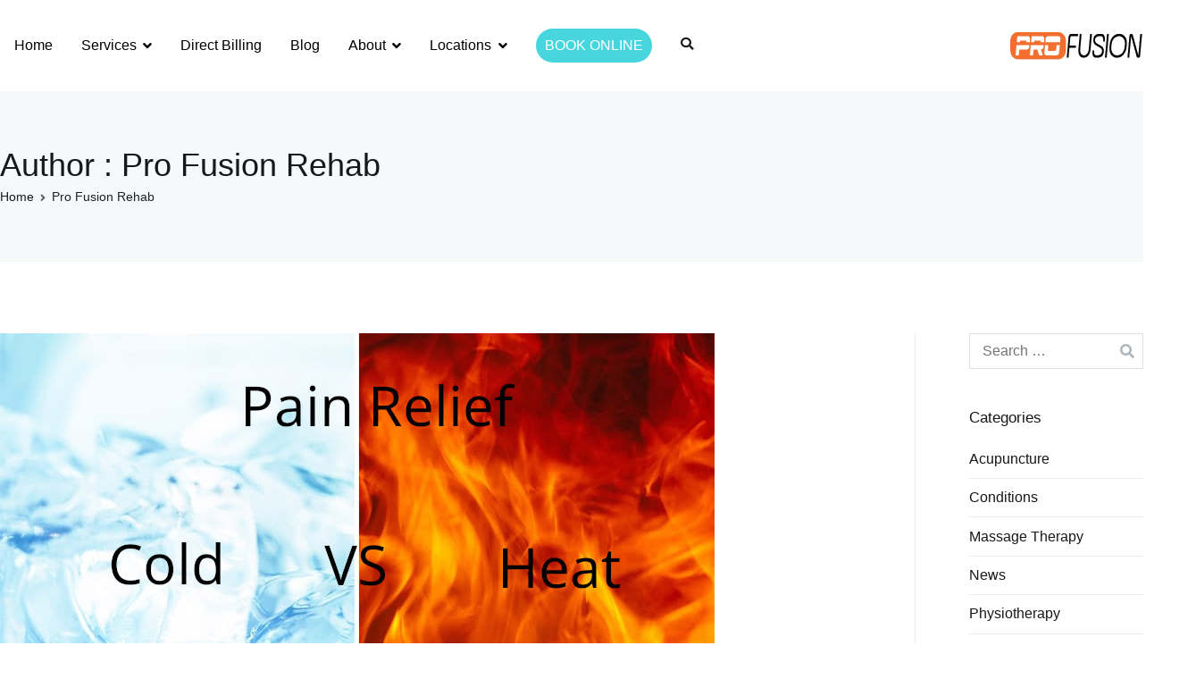

--- FILE ---
content_type: text/html; charset=UTF-8
request_url: https://profusionrehab.com/author/fullcontrol/
body_size: 13410
content:
<!doctype html><html lang="en-US"><head><meta charset="UTF-8"><link rel="preconnect" href="https://fonts.gstatic.com/" crossorigin /><meta name="viewport" content="width=device-width, initial-scale=1"><link rel="profile" href="https://gmpg.org/xfn/11"><meta name='robots' content='noindex, follow' /><link rel='preload' as='style' href='https://profusionrehab.com/wp-content/plugins/elementor/assets/lib/font-awesome/css/font-awesome.min.css' data-wpacu-preload-css-basic='1' /><link rel="preload" as="font" href="/wp-content/themes/zakra/assets/fonts/themegrill-icons.woff2?5d42b271f668d2d6461ba91fc5a5a839" data-wpacu-preload-font="1" crossorigin><link rel="preload" as="font" href="/wp-content/plugins/elementor/assets/lib/font-awesome/fonts/fontawesome-webfont.woff2?v=4.7.0" data-wpacu-preload-font="1" crossorigin><link rel="preload" as="font" href="https://fonts.gstatic.com/s/opensans/v27/memvYaGs126MiZpBA-UvWbX2vVnXBbObj2OVTS-muw.woff2" data-wpacu-preload-font="1" crossorigin><title>Pro Fusion Rehab, Author at Pro Fusion Rehab</title><meta property="og:locale" content="en_US" /><meta property="og:type" content="profile" /><meta property="og:title" content="Pro Fusion Rehab, Author at Pro Fusion Rehab" /><meta property="og:url" content="https://profusionrehab.com/author/fullcontrol/" /><meta property="og:site_name" content="Pro Fusion Rehab" /><meta property="og:image" content="https://profusionrehab.com/wp-content/litespeed/avatar/c263fcbc54d8728fa561e2bc11441c53.jpg?ver=1714814796" /><meta name="twitter:card" content="summary_large_image" /><meta name="twitter:site" content="@profusionrehab" /> <script type="application/ld+json" class="yoast-schema-graph">{"@context":"https://schema.org","@graph":[{"@type":"ProfilePage","@id":"https://profusionrehab.com/author/fullcontrol/","url":"https://profusionrehab.com/author/fullcontrol/","name":"Pro Fusion Rehab, Author at Pro Fusion Rehab","isPartOf":{"@id":"https://profusionrehab.com/#website"},"primaryImageOfPage":{"@id":"https://profusionrehab.com/author/fullcontrol/#primaryimage"},"image":{"@id":"https://profusionrehab.com/author/fullcontrol/#primaryimage"},"thumbnailUrl":"https://profusionrehab.com/wp-content/uploads/2024/07/heat-cold-therapy-how-to-choose.jpg","breadcrumb":{"@id":"https://profusionrehab.com/author/fullcontrol/#breadcrumb"},"inLanguage":"en-US","potentialAction":[{"@type":"ReadAction","target":["https://profusionrehab.com/author/fullcontrol/"]}]},{"@type":"ImageObject","inLanguage":"en-US","@id":"https://profusionrehab.com/author/fullcontrol/#primaryimage","url":"https://profusionrehab.com/wp-content/uploads/2024/07/heat-cold-therapy-how-to-choose.jpg","contentUrl":"https://profusionrehab.com/wp-content/uploads/2024/07/heat-cold-therapy-how-to-choose.jpg","width":800,"height":485,"caption":"heat or cold therapy"},{"@type":"BreadcrumbList","@id":"https://profusionrehab.com/author/fullcontrol/#breadcrumb","itemListElement":[{"@type":"ListItem","position":1,"name":"Home","item":"https://profusionrehab.com/"},{"@type":"ListItem","position":2,"name":"Archives for Pro Fusion Rehab"}]},{"@type":"WebSite","@id":"https://profusionrehab.com/#website","url":"https://profusionrehab.com/","name":"Pro Fusion Rehab","description":"","publisher":{"@id":"https://profusionrehab.com/#organization"},"potentialAction":[{"@type":"SearchAction","target":{"@type":"EntryPoint","urlTemplate":"https://profusionrehab.com/?s={search_term_string}"},"query-input":{"@type":"PropertyValueSpecification","valueRequired":true,"valueName":"search_term_string"}}],"inLanguage":"en-US"},{"@type":"Organization","@id":"https://profusionrehab.com/#organization","name":"Pro Fusion Rehab","url":"https://profusionrehab.com/","logo":{"@type":"ImageObject","inLanguage":"en-US","@id":"https://profusionrehab.com/#/schema/logo/image/","url":"https://profusionrehab.com/wp-content/uploads/2022/02/pro-fusion-rehab-profile.png","contentUrl":"https://profusionrehab.com/wp-content/uploads/2022/02/pro-fusion-rehab-profile.png","width":400,"height":400,"caption":"Pro Fusion Rehab"},"image":{"@id":"https://profusionrehab.com/#/schema/logo/image/"},"sameAs":["https://www.facebook.com/ProfusionRehab/","https://x.com/profusionrehab"]},{"@type":"Person","@id":"https://profusionrehab.com/#/schema/person/b214f975454ab3d64105917a398e85b9","name":"Pro Fusion Rehab","mainEntityOfPage":{"@id":"https://profusionrehab.com/author/fullcontrol/"}}]}</script> <link rel='dns-prefetch' href='//fonts.googleapis.com' /><link rel='dns-prefetch' href='//cdnjs.cloudflare.com' /><link rel='dns-prefetch' href='//code.jquery.com' /><link rel='dns-prefetch' href='//ajax.googleapis.com' /><link rel='dns-prefetch' href='//ajax.microsoft.com' /><link rel='dns-prefetch' href='//fonts.gstatic.com' /><link rel='dns-prefetch' href='//www.google-analytics.com' /><link rel='dns-prefetch' href='//bmtnon13-1279388163.sdsl.bell.ca' /><link rel='dns-prefetch' href='//unallocated-static.rogers.com' /><link rel='dns-prefetch' href='//dns1.cidc.telus.com' /><link rel='preconnect' href='//www.google-analytics.com' /><link rel='preconnect' href='//cdnjs.cloudflare.com' /><link rel='preconnect' href='//code.jquery.com' /><link rel='preconnect' href='//ajax.googleapis.com' /><link rel='preconnect' href='//ajax.microsoft.com' /><link rel='preconnect' href='//fonts.gstatic.com' /><link rel='preconnect' href='//bmtnon13-1279388163.sdsl.bell.ca' /><link rel='preconnect' href='//unallocated-static.rogers.com' /><link rel='preconnect' href='//dns1.cidc.telus.com' /><link rel="alternate" type="application/rss+xml" title="Pro Fusion Rehab &raquo; Feed" href="https://profusionrehab.com/feed/" /><link rel="alternate" type="application/rss+xml" title="Pro Fusion Rehab &raquo; Posts by Pro Fusion Rehab Feed" href="https://profusionrehab.com/author/fullcontrol/feed/" /> <script src="[data-uri]" defer type="a921fae0bac32387b2ca4c6c-text/javascript"></script><script data-optimized="1" src="https://profusionrehab.com/wp-content/plugins/litespeed-cache/assets/js/webfontloader.min.js" defer type="a921fae0bac32387b2ca4c6c-text/javascript"></script><link data-optimized="2" rel="stylesheet" href="https://profusionrehab.com/wp-content/litespeed/css/6c27f96d5f59f47a36699f82312713a2.css?ver=8241e" /><link rel="https://api.w.org/" href="https://profusionrehab.com/wp-json/" /><link rel="alternate" title="JSON" type="application/json" href="https://profusionrehab.com/wp-json/wp/v2/users/1" /><link rel="icon" href="https://profusionrehab.com/wp-content/uploads/2020/04/favicon.ico" sizes="32x32" /><link rel="icon" href="https://profusionrehab.com/wp-content/uploads/2020/04/favicon.ico" sizes="192x192" /><link rel="apple-touch-icon" href="https://profusionrehab.com/wp-content/uploads/2020/04/favicon.ico" /><meta name="msapplication-TileImage" content="https://profusionrehab.com/wp-content/uploads/2020/04/favicon.ico" /></head><body class="archive author author-fullcontrol author-1 wp-custom-logo wp-theme-zakra everest-forms-no-js hfeed tg-site-layout--right tg-container--wide has-page-header has-breadcrumbs elementor-default elementor-kit-1529"><div id="page" class="site tg-site">
<a class="skip-link screen-reader-text" href="#content">Skip to content</a><header id="masthead" class="site-header tg-site-header tg-site-header--right"><div class="tg-site-header-bottom"><div class="tg-header-container tg-container tg-container--flex tg-container--flex-center tg-container--flex-space-between"><div class="tg-block tg-block--one"><div class="site-branding">
<a href="https://profusionrehab.com/" class="custom-logo-link" rel="home"><img data-lazyloaded="1" data-placeholder-resp="150x35" src="data:image/svg+xml,%3Csvg%20xmlns%3D%22http%3A%2F%2Fwww.w3.org%2F2000%2Fsvg%22%20width%3D%22150%22%20height%3D%2235%22%20viewBox%3D%220%200%20150%2035%22%3E%3Cfilter%20id%3D%22b%22%3E%3CfeGaussianBlur%20stdDeviation%3D%2212%22%20%2F%3E%3C%2Ffilter%3E%3Cpath%20fill%3D%22%23654330%22%20d%3D%22M0%200h150v35H0z%22%2F%3E%3Cg%20filter%3D%22url(%23b)%22%20transform%3D%22translate(.5%20.5)%22%20fill-opacity%3D%22.5%22%3E%3Cellipse%20fill%3D%22%23fff3ba%22%20cx%3D%2226%22%20cy%3D%228%22%20rx%3D%2230%22%20ry%3D%22117%22%2F%3E%3Cellipse%20cx%3D%22118%22%20cy%3D%2219%22%20rx%3D%2247%22%20ry%3D%22106%22%2F%3E%3Cellipse%20cx%3D%22125%22%20cy%3D%2213%22%20rx%3D%2246%22%20ry%3D%22102%22%2F%3E%3Cellipse%20fill%3D%22%23ff9b75%22%20cx%3D%2216%22%20cy%3D%221%22%20rx%3D%2240%22%20ry%3D%22149%22%2F%3E%3C%2Fg%3E%3C%2Fsvg%3E" width="150" height="35" data-src="https://profusionrehab.com/wp-content/uploads/2020/04/web-logo-min.png" class="custom-logo" alt="profusionrehab web logo" decoding="async" /></a><div class="site-info-wrap"><p class="site-title">
<a href="https://profusionrehab.com/" rel="home">Pro Fusion Rehab</a></p></div></div></div><div class="tg-block tg-block--two"><nav id="site-navigation" class="main-navigation tg-primary-menu tg-primary-menu--style-underline"><div class="menu"><ul id="primary-menu" class="menu-primary"><li id="menu-item-185" class="menu-item menu-item-type-post_type menu-item-object-page menu-item-home menu-item-185"><a href="https://profusionrehab.com/">Home</a></li><li id="menu-item-182" class="menu-item menu-item-type-post_type menu-item-object-page menu-item-has-children menu-item-182"><a href="https://profusionrehab.com/services/">Services</a><ul class="sub-menu"><li id="menu-item-2260" class="menu-item menu-item-type-post_type menu-item-object-post menu-item-has-children menu-item-2260"><a href="https://profusionrehab.com/physiotherapy/">Physiotherapy</a><ul class="sub-menu"><li id="menu-item-2536" class="menu-item menu-item-type-post_type menu-item-object-page menu-item-2536"><a href="https://profusionrehab.com/telerehab-virtual-care-in-physiotherapy/">Telerehab – Virtual Care in Physiotherapy</a></li><li id="menu-item-2270" class="menu-item menu-item-type-post_type menu-item-object-post menu-item-2270"><a href="https://profusionrehab.com/therapeutic-ultrasound/">Therapeutic Ultrasound</a></li><li id="menu-item-2264" class="menu-item menu-item-type-post_type menu-item-object-post menu-item-2264"><a href="https://profusionrehab.com/electrotherapy/">Electrotherapy</a></li><li id="menu-item-2263" class="menu-item menu-item-type-post_type menu-item-object-post menu-item-2263"><a href="https://profusionrehab.com/kinesiology-taping/">Kinesiology Taping</a></li><li id="menu-item-2262" class="menu-item menu-item-type-post_type menu-item-object-post menu-item-2262"><a href="https://profusionrehab.com/lymphedema-therapy/">Lymphedema Therapy</a></li></ul></li><li id="menu-item-2269" class="menu-item menu-item-type-post_type menu-item-object-post menu-item-2269"><a href="https://profusionrehab.com/shockwave-therapy/">Shockwave Therapy</a></li><li id="menu-item-2261" class="menu-item menu-item-type-post_type menu-item-object-post menu-item-has-children menu-item-2261"><a href="https://profusionrehab.com/massage-therapy/">Massage Therapy</a><ul class="sub-menu"><li id="menu-item-2272" class="menu-item menu-item-type-post_type menu-item-object-post menu-item-2272"><a href="https://profusionrehab.com/deep-tissue-massage/">Deep Tissue Massage/Tui Na</a></li><li id="menu-item-2268" class="menu-item menu-item-type-post_type menu-item-object-post menu-item-2268"><a href="https://profusionrehab.com/reflexology/">Reflexology</a></li></ul></li><li id="menu-item-2259" class="menu-item menu-item-type-post_type menu-item-object-post menu-item-2259"><a href="https://profusionrehab.com/acupuncture/">Acupuncture</a></li><li id="menu-item-2271" class="menu-item menu-item-type-post_type menu-item-object-post menu-item-has-children menu-item-2271"><a href="https://profusionrehab.com/traditional-chinese-medicine/">Traditional Chinese Medicine</a><ul class="sub-menu"><li id="menu-item-2273" class="menu-item menu-item-type-post_type menu-item-object-post menu-item-2273"><a href="https://profusionrehab.com/scraping-therapy-gua-sha/">Scraping Therapy / Gua Sha</a></li></ul></li><li id="menu-item-2266" class="menu-item menu-item-type-post_type menu-item-object-post menu-item-2266"><a href="https://profusionrehab.com/cupping-therapy/">Cupping Therapy</a></li><li id="menu-item-2265" class="menu-item menu-item-type-post_type menu-item-object-post menu-item-2265"><a href="https://profusionrehab.com/custom-foot-orthotics/">Custom Foot Orthotics</a></li><li id="menu-item-2267" class="menu-item menu-item-type-post_type menu-item-object-post menu-item-2267"><a href="https://profusionrehab.com/compression-stockings/">Compression Stockings</a></li></ul></li><li id="menu-item-2283" class="menu-item menu-item-type-post_type menu-item-object-page menu-item-2283"><a href="https://profusionrehab.com/direct-billing/">Direct Billing</a></li><li id="menu-item-2274" class="menu-item menu-item-type-post_type menu-item-object-page current_page_parent menu-item-2274"><a href="https://profusionrehab.com/blog/">Blog</a></li><li id="menu-item-184" class="menu-item menu-item-type-post_type menu-item-object-page menu-item-has-children menu-item-184"><a href="https://profusionrehab.com/about/">About</a><ul class="sub-menu"><li id="menu-item-2277" class="menu-item menu-item-type-post_type menu-item-object-page menu-item-2277"><a href="https://profusionrehab.com/working-with-doctors/">Working With Doctors &#038; Health Care Providers</a></li><li id="menu-item-2276" class="menu-item menu-item-type-post_type menu-item-object-page menu-item-2276"><a href="https://profusionrehab.com/working-with-business/">Working With Employers</a></li><li id="menu-item-2275" class="menu-item menu-item-type-post_type menu-item-object-page menu-item-2275"><a href="https://profusionrehab.com/working-with-insurance-company/">Working with Insurance Company</a></li></ul></li><li id="menu-item-195" class="menu-item menu-item-type-post_type menu-item-object-page menu-item-has-children menu-item-195"><a href="https://profusionrehab.com/location/">Locations</a><ul class="sub-menu"><li id="menu-item-2278" class="menu-item menu-item-type-post_type menu-item-object-page menu-item-2278"><a href="https://profusionrehab.com/physiotherapy-pickering/">Pickering Physiotherapy Clinic</a></li><li id="menu-item-2279" class="menu-item menu-item-type-post_type menu-item-object-page menu-item-2279"><a href="https://profusionrehab.com/physiotherapy-milton/">Milton Physiotherapy Clinic</a></li><li id="menu-item-2706" class="menu-item menu-item-type-post_type menu-item-object-page menu-item-2706"><a href="https://profusionrehab.com/referral/">Refer to Us</a></li></ul></li><li class="menu-item tg-header-button-wrap tg-header-button-one"><a href="https://profusionrehab.com/book-appointment-online/" class = "">BOOK ONLINE</a></li></ul></div></nav><div id="header-action" class="tg-header-action"><ul class="header-action-list"><li class="menu-item tg-menu-item tg-menu-item-search"><a href="#"  ><i class="tg-icon tg-icon-search"></i></a><form role="search" method="get" class="search-form" action="https://profusionrehab.com/">
<label>
<span class="screen-reader-text">Search for:</span>
<input type="search" class="search-field" placeholder="Search &hellip;" value="" name="s" />
</label>
<input type="submit" class="search-submit" value="Search" /></form></li></ul></div><div class="tg-mobile-toggle "
>
<button aria-label="Primary Menu" >
<i class="tg-icon tg-icon-bars"></i>
</button></div><nav id="mobile-navigation" class="tg-mobile-navigation"><div class="menu-primary-menu-container"><ul id="mobile-primary-menu" class="menu"><li class="menu-item menu-item-type-post_type menu-item-object-page menu-item-home menu-item-185"><a href="https://profusionrehab.com/">Home</a></li><li class="menu-item menu-item-type-post_type menu-item-object-page menu-item-has-children menu-item-182"><a href="https://profusionrehab.com/services/">Services</a><ul class="sub-menu"><li class="menu-item menu-item-type-post_type menu-item-object-post menu-item-has-children menu-item-2260"><a href="https://profusionrehab.com/physiotherapy/">Physiotherapy</a><ul class="sub-menu"><li class="menu-item menu-item-type-post_type menu-item-object-page menu-item-2536"><a href="https://profusionrehab.com/telerehab-virtual-care-in-physiotherapy/">Telerehab – Virtual Care in Physiotherapy</a></li><li class="menu-item menu-item-type-post_type menu-item-object-post menu-item-2270"><a href="https://profusionrehab.com/therapeutic-ultrasound/">Therapeutic Ultrasound</a></li><li class="menu-item menu-item-type-post_type menu-item-object-post menu-item-2264"><a href="https://profusionrehab.com/electrotherapy/">Electrotherapy</a></li><li class="menu-item menu-item-type-post_type menu-item-object-post menu-item-2263"><a href="https://profusionrehab.com/kinesiology-taping/">Kinesiology Taping</a></li><li class="menu-item menu-item-type-post_type menu-item-object-post menu-item-2262"><a href="https://profusionrehab.com/lymphedema-therapy/">Lymphedema Therapy</a></li></ul></li><li class="menu-item menu-item-type-post_type menu-item-object-post menu-item-2269"><a href="https://profusionrehab.com/shockwave-therapy/">Shockwave Therapy</a></li><li class="menu-item menu-item-type-post_type menu-item-object-post menu-item-has-children menu-item-2261"><a href="https://profusionrehab.com/massage-therapy/">Massage Therapy</a><ul class="sub-menu"><li class="menu-item menu-item-type-post_type menu-item-object-post menu-item-2272"><a href="https://profusionrehab.com/deep-tissue-massage/">Deep Tissue Massage/Tui Na</a></li><li class="menu-item menu-item-type-post_type menu-item-object-post menu-item-2268"><a href="https://profusionrehab.com/reflexology/">Reflexology</a></li></ul></li><li class="menu-item menu-item-type-post_type menu-item-object-post menu-item-2259"><a href="https://profusionrehab.com/acupuncture/">Acupuncture</a></li><li class="menu-item menu-item-type-post_type menu-item-object-post menu-item-has-children menu-item-2271"><a href="https://profusionrehab.com/traditional-chinese-medicine/">Traditional Chinese Medicine</a><ul class="sub-menu"><li class="menu-item menu-item-type-post_type menu-item-object-post menu-item-2273"><a href="https://profusionrehab.com/scraping-therapy-gua-sha/">Scraping Therapy / Gua Sha</a></li></ul></li><li class="menu-item menu-item-type-post_type menu-item-object-post menu-item-2266"><a href="https://profusionrehab.com/cupping-therapy/">Cupping Therapy</a></li><li class="menu-item menu-item-type-post_type menu-item-object-post menu-item-2265"><a href="https://profusionrehab.com/custom-foot-orthotics/">Custom Foot Orthotics</a></li><li class="menu-item menu-item-type-post_type menu-item-object-post menu-item-2267"><a href="https://profusionrehab.com/compression-stockings/">Compression Stockings</a></li></ul></li><li class="menu-item menu-item-type-post_type menu-item-object-page menu-item-2283"><a href="https://profusionrehab.com/direct-billing/">Direct Billing</a></li><li class="menu-item menu-item-type-post_type menu-item-object-page current_page_parent menu-item-2274"><a href="https://profusionrehab.com/blog/">Blog</a></li><li class="menu-item menu-item-type-post_type menu-item-object-page menu-item-has-children menu-item-184"><a href="https://profusionrehab.com/about/">About</a><ul class="sub-menu"><li class="menu-item menu-item-type-post_type menu-item-object-page menu-item-2277"><a href="https://profusionrehab.com/working-with-doctors/">Working With Doctors &#038; Health Care Providers</a></li><li class="menu-item menu-item-type-post_type menu-item-object-page menu-item-2276"><a href="https://profusionrehab.com/working-with-business/">Working With Employers</a></li><li class="menu-item menu-item-type-post_type menu-item-object-page menu-item-2275"><a href="https://profusionrehab.com/working-with-insurance-company/">Working with Insurance Company</a></li></ul></li><li class="menu-item menu-item-type-post_type menu-item-object-page menu-item-has-children menu-item-195"><a href="https://profusionrehab.com/location/">Locations</a><ul class="sub-menu"><li class="menu-item menu-item-type-post_type menu-item-object-page menu-item-2278"><a href="https://profusionrehab.com/physiotherapy-pickering/">Pickering Physiotherapy Clinic</a></li><li class="menu-item menu-item-type-post_type menu-item-object-page menu-item-2279"><a href="https://profusionrehab.com/physiotherapy-milton/">Milton Physiotherapy Clinic</a></li><li class="menu-item menu-item-type-post_type menu-item-object-page menu-item-2706"><a href="https://profusionrehab.com/referral/">Refer to Us</a></li></ul></li><li class="menu-item tg-header-button-wrap tg-header-button-one"><a href="https://profusionrehab.com/book-appointment-online/" class = "">BOOK ONLINE</a></li></ul></div><li class="menu-item tg-menu-item tg-menu-item-search"><a href="#"  ><i class="tg-icon tg-icon-search"></i></a><form role="search" method="get" class="search-form" action="https://profusionrehab.com/">
<label>
<span class="screen-reader-text">Search for:</span>
<input type="search" class="search-field" placeholder="Search &hellip;" value="" name="s" />
</label>
<input type="submit" class="search-submit" value="Search" /></form></li></nav></div></div></div></header><main id="main" class="site-main"><header class="tg-page-header tg-page-header--both-left"><div class="tg-container tg-container--flex tg-container--flex-center tg-container--flex-space-between"><h2 class="tg-page-header__title">Author : <span class="vcard">Pro Fusion Rehab</span></h2><nav role="navigation" aria-label="Breadcrumbs" class="breadcrumb-trail breadcrumbs" itemprop="breadcrumb"><ul class="trail-items" itemscope itemtype="http://schema.org/BreadcrumbList"><meta name="numberOfItems" content="2" /><meta name="itemListOrder" content="Ascending" /><li itemprop="itemListElement" itemscope itemtype="http://schema.org/ListItem" class="trail-item"><a href="https://profusionrehab.com/" rel="home" itemprop="item"><span itemprop="name">Home</span></a><meta itemprop="position" content="1" /></li><li class="trail-item trail-end"><span>Pro Fusion Rehab</span></li></ul></nav></div></header><div id="content" class="site-content"><div class="tg-container tg-container--flex tg-container--flex-space-between"><div id="primary" class="content-area"><article id="post-3092" class="tg-meta-style-two post-3092 post type-post status-publish format-standard has-post-thumbnail hentry category-physiotherapy category-wellness-tips tag-cold-therapy tag-heat-therapy tag-phhysiotherapy zakra-article">
<a class="post-thumbnail" href="https://profusionrehab.com/heat-or-cold-for-pain-relief-a-physiotherapists-guide/" aria-hidden="true">
<img data-lazyloaded="1" data-placeholder-resp="800x485" src="[data-uri]" width="800" height="485" data-src="https://profusionrehab.com/wp-content/uploads/2024/07/heat-cold-therapy-how-to-choose.jpg" class="attachment-post-thumbnail size-post-thumbnail wp-post-image" alt="Heat or Cold for Pain Relief? A Physiotherapist&#8217;s Guide" decoding="async" fetchpriority="high" data-srcset="https://profusionrehab.com/wp-content/uploads/2024/07/heat-cold-therapy-how-to-choose.jpg 800w, https://profusionrehab.com/wp-content/uploads/2024/07/heat-cold-therapy-how-to-choose-300x182.jpg 300w, https://profusionrehab.com/wp-content/uploads/2024/07/heat-cold-therapy-how-to-choose-768x466.jpg 768w" data-sizes="(max-width: 800px) 100vw, 800px" />			</a><header class="entry-header"><h2 class="entry-title"><a href="https://profusionrehab.com/heat-or-cold-for-pain-relief-a-physiotherapists-guide/" rel="bookmark">Heat or Cold for Pain Relief? A Physiotherapist&#8217;s Guide</a></h2></header><div class="entry-meta">
<span class="byline"> <span class="author vcard"><a class="url fn n" href="https://profusionrehab.com/author/fullcontrol/">Pro Fusion Rehab</a></span></span><span class="posted-on"><a href="https://profusionrehab.com/heat-or-cold-for-pain-relief-a-physiotherapists-guide/" rel="bookmark"><time class="entry-date published" datetime="2024-07-16T14:54:05-04:00">July 16, 2024</time><time class="updated" datetime="2024-07-19T14:03:34-04:00">July 19, 2024</time></a></span><span class="cat-links"><a href="https://profusionrehab.com/category/wellness-tips/physiotherapy/" rel="category tag">Physiotherapy</a>, <a href="https://profusionrehab.com/category/wellness-tips/" rel="category tag">Wellness Tips</a></span><span class="tags-links"><a href="https://profusionrehab.com/tag/cold-therapy/" rel="tag">cold therapy</a>, <a href="https://profusionrehab.com/tag/heat-therapy/" rel="tag">heat therapy</a>, <a href="https://profusionrehab.com/tag/phhysiotherapy/" rel="tag">phhysiotherapy</a></span></div><div class="entry-content"><p>Pain affecting millions of people worldwide. According to Statistics Canada&#8217;s 2017 Canadian Community Health Survey, approximately 7.6 million Canadians aged 15 and older (about 1 in 4 Canadians) reported experiencing chronic pain. This represents 23.9% of the population. A more recent study published in the journal Pain Reports in 2021 found that the prevalence of [&hellip;]</p><div class="
tg-read-more-wrapper clearfix			tg-text-align--left			"
>
<a href="https://profusionrehab.com/heat-or-cold-for-pain-relief-a-physiotherapists-guide/" class="tg-read-more">
Read More</a></div></div></article><article id="post-3084" class="tg-meta-style-two post-3084 post type-post status-publish format-standard has-post-thumbnail hentry category-physiotherapy category-wellness-tips tag-injury tag-physiotherapy tag-yard-work zakra-article">
<a class="post-thumbnail" href="https://profusionrehab.com/preventing-muscle-injuries-from-yard-work-tips-from-physiotherapist/" aria-hidden="true">
<img data-lazyloaded="1" data-placeholder-resp="1000x667" src="[data-uri]" width="1000" height="667" data-src="https://profusionrehab.com/wp-content/uploads/2024/06/injury-mowing-physiotherapy.jpg" class="attachment-post-thumbnail size-post-thumbnail wp-post-image" alt="Preventing Muscle Injuries from Yard Work: Tips from Physiotherapist" decoding="async" data-srcset="https://profusionrehab.com/wp-content/uploads/2024/06/injury-mowing-physiotherapy.jpg 1000w, https://profusionrehab.com/wp-content/uploads/2024/06/injury-mowing-physiotherapy-300x200.jpg 300w, https://profusionrehab.com/wp-content/uploads/2024/06/injury-mowing-physiotherapy-768x512.jpg 768w" data-sizes="(max-width: 1000px) 100vw, 1000px" />			</a><header class="entry-header"><h2 class="entry-title"><a href="https://profusionrehab.com/preventing-muscle-injuries-from-yard-work-tips-from-physiotherapist/" rel="bookmark">Preventing Muscle Injuries from Yard Work: Tips from Physiotherapist</a></h2></header><div class="entry-meta">
<span class="byline"> <span class="author vcard"><a class="url fn n" href="https://profusionrehab.com/author/fullcontrol/">Pro Fusion Rehab</a></span></span><span class="posted-on"><a href="https://profusionrehab.com/preventing-muscle-injuries-from-yard-work-tips-from-physiotherapist/" rel="bookmark"><time class="entry-date published updated" datetime="2024-06-23T15:43:50-04:00">June 23, 2024</time></a></span><span class="cat-links"><a href="https://profusionrehab.com/category/wellness-tips/physiotherapy/" rel="category tag">Physiotherapy</a>, <a href="https://profusionrehab.com/category/wellness-tips/" rel="category tag">Wellness Tips</a></span><span class="tags-links"><a href="https://profusionrehab.com/tag/injury/" rel="tag">injury</a>, <a href="https://profusionrehab.com/tag/physiotherapy/" rel="tag">physiotherapy</a>, <a href="https://profusionrehab.com/tag/yard-work/" rel="tag">yard work</a></span></div><div class="entry-content"><p>As the warm weather sets in, many homeowners eagerly tackle various yard work tasks to keep their outdoor spaces looking neat and beautiful. From mowing the lawn to pruning shrubs, gardening, and raking leaves, these activities often involve repetitive motions, heavy lifting, and prolonged periods of physical exertion. While the satisfaction of a well-maintained yard [&hellip;]</p><div class="
tg-read-more-wrapper clearfix			tg-text-align--left			"
>
<a href="https://profusionrehab.com/preventing-muscle-injuries-from-yard-work-tips-from-physiotherapist/" class="tg-read-more">
Read More</a></div></div></article><article id="post-3076" class="tg-meta-style-two post-3076 post type-post status-publish format-standard has-post-thumbnail hentry category-physiotherapy category-wellness-tips tag-frozen-shoulder tag-physiotherapy tag-shoulder-pain zakra-article">
<a class="post-thumbnail" href="https://profusionrehab.com/frozen-shoulder-and-physiotherapy-intervention/" aria-hidden="true">
<img data-lazyloaded="1" data-placeholder-resp="1000x667" src="[data-uri]" width="1000" height="667" data-src="https://profusionrehab.com/wp-content/uploads/2024/06/frozen-shoulder-physiotherapy.jpg" class="attachment-post-thumbnail size-post-thumbnail wp-post-image" alt="Frozen Shoulder and Physiotherapy Intervention" decoding="async" data-srcset="https://profusionrehab.com/wp-content/uploads/2024/06/frozen-shoulder-physiotherapy.jpg 1000w, https://profusionrehab.com/wp-content/uploads/2024/06/frozen-shoulder-physiotherapy-300x200.jpg 300w, https://profusionrehab.com/wp-content/uploads/2024/06/frozen-shoulder-physiotherapy-768x512.jpg 768w" data-sizes="(max-width: 1000px) 100vw, 1000px" />			</a><header class="entry-header"><h2 class="entry-title"><a href="https://profusionrehab.com/frozen-shoulder-and-physiotherapy-intervention/" rel="bookmark">Frozen Shoulder and Physiotherapy Intervention</a></h2></header><div class="entry-meta">
<span class="byline"> <span class="author vcard"><a class="url fn n" href="https://profusionrehab.com/author/fullcontrol/">Pro Fusion Rehab</a></span></span><span class="posted-on"><a href="https://profusionrehab.com/frozen-shoulder-and-physiotherapy-intervention/" rel="bookmark"><time class="entry-date published" datetime="2024-06-06T14:10:14-04:00">June 6, 2024</time><time class="updated" datetime="2024-06-06T14:43:05-04:00">June 6, 2024</time></a></span><span class="cat-links"><a href="https://profusionrehab.com/category/wellness-tips/physiotherapy/" rel="category tag">Physiotherapy</a>, <a href="https://profusionrehab.com/category/wellness-tips/" rel="category tag">Wellness Tips</a></span><span class="tags-links"><a href="https://profusionrehab.com/tag/frozen-shoulder/" rel="tag">frozen shoulder</a>, <a href="https://profusionrehab.com/tag/physiotherapy/" rel="tag">physiotherapy</a>, <a href="https://profusionrehab.com/tag/shoulder-pain/" rel="tag">shoulder pain</a></span></div><div class="entry-content"><p>Frozen shoulder, also known as adhesive capsulitis, is a condition that causes pain and stiffness in the shoulder joint, affecting approximately 2-5% of the general population. It is more prevalent in individuals between the ages of 40 and 60, with women being at a higher risk. Alarmingly, up to 20% of people with diabetes may [&hellip;]</p><div class="
tg-read-more-wrapper clearfix			tg-text-align--left			"
>
<a href="https://profusionrehab.com/frozen-shoulder-and-physiotherapy-intervention/" class="tg-read-more">
Read More</a></div></div></article><article id="post-3067" class="tg-meta-style-two post-3067 post type-post status-publish format-standard has-post-thumbnail hentry category-physiotherapy category-wellness-tips tag-heel-pain tag-physiotherapy tag-plantar-fasciitis tag-shockwave zakra-article">
<a class="post-thumbnail" href="https://profusionrehab.com/physiotherapy-for-plantar-fasciitis-effective-treatments-to-relieve-heel-pain/" aria-hidden="true">
<img data-lazyloaded="1" data-placeholder-resp="1000x667" src="[data-uri]" width="1000" height="667" data-src="https://profusionrehab.com/wp-content/uploads/2024/05/plantar-fasciitis-physiotherapy.jpg" class="attachment-post-thumbnail size-post-thumbnail wp-post-image" alt="Physiotherapy for Plantar Fasciitis: Effective Treatments to Relieve Heel Pain" decoding="async" data-srcset="https://profusionrehab.com/wp-content/uploads/2024/05/plantar-fasciitis-physiotherapy.jpg 1000w, https://profusionrehab.com/wp-content/uploads/2024/05/plantar-fasciitis-physiotherapy-300x200.jpg 300w, https://profusionrehab.com/wp-content/uploads/2024/05/plantar-fasciitis-physiotherapy-768x512.jpg 768w" data-sizes="(max-width: 1000px) 100vw, 1000px" />			</a><header class="entry-header"><h2 class="entry-title"><a href="https://profusionrehab.com/physiotherapy-for-plantar-fasciitis-effective-treatments-to-relieve-heel-pain/" rel="bookmark">Physiotherapy for Plantar Fasciitis: Effective Treatments to Relieve Heel Pain</a></h2></header><div class="entry-meta">
<span class="byline"> <span class="author vcard"><a class="url fn n" href="https://profusionrehab.com/author/fullcontrol/">Pro Fusion Rehab</a></span></span><span class="posted-on"><a href="https://profusionrehab.com/physiotherapy-for-plantar-fasciitis-effective-treatments-to-relieve-heel-pain/" rel="bookmark"><time class="entry-date published updated" datetime="2024-05-30T17:05:50-04:00">May 30, 2024</time></a></span><span class="cat-links"><a href="https://profusionrehab.com/category/wellness-tips/physiotherapy/" rel="category tag">Physiotherapy</a>, <a href="https://profusionrehab.com/category/wellness-tips/" rel="category tag">Wellness Tips</a></span><span class="tags-links"><a href="https://profusionrehab.com/tag/heel-pain/" rel="tag">heel pain</a>, <a href="https://profusionrehab.com/tag/physiotherapy/" rel="tag">physiotherapy</a>, <a href="https://profusionrehab.com/tag/plantar-fasciitis/" rel="tag">plantar fasciitis</a>, <a href="https://profusionrehab.com/tag/shockwave/" rel="tag">shockwave</a></span></div><div class="entry-content"><p>Plantar fasciitis is one of the most common causes of heel pain, affecting millions of people around the world. According to a study published in the Journal of Foot and Ankle Research, the prevalence of plantar fasciitis is estimated to be between 3.6% and 7% in the general population (Riel et al., 2017). The plantar [&hellip;]</p><div class="
tg-read-more-wrapper clearfix			tg-text-align--left			"
>
<a href="https://profusionrehab.com/physiotherapy-for-plantar-fasciitis-effective-treatments-to-relieve-heel-pain/" class="tg-read-more">
Read More</a></div></div></article><article id="post-3061" class="tg-meta-style-two post-3061 post type-post status-publish format-standard has-post-thumbnail hentry category-massage-therapy category-wellness-tips zakra-article">
<a class="post-thumbnail" href="https://profusionrehab.com/prenatal-massage-promoting-a-healthy-pregnancy/" aria-hidden="true">
<img data-lazyloaded="1" data-placeholder-resp="1000x667" src="[data-uri]" width="1000" height="667" data-src="https://profusionrehab.com/wp-content/uploads/2024/05/back-pain-pregnancy.jpg" class="attachment-post-thumbnail size-post-thumbnail wp-post-image" alt="Prenatal Massage: Promoting a Healthy Pregnancy" decoding="async" data-srcset="https://profusionrehab.com/wp-content/uploads/2024/05/back-pain-pregnancy.jpg 1000w, https://profusionrehab.com/wp-content/uploads/2024/05/back-pain-pregnancy-300x200.jpg 300w, https://profusionrehab.com/wp-content/uploads/2024/05/back-pain-pregnancy-768x512.jpg 768w" data-sizes="(max-width: 1000px) 100vw, 1000px" />			</a><header class="entry-header"><h2 class="entry-title"><a href="https://profusionrehab.com/prenatal-massage-promoting-a-healthy-pregnancy/" rel="bookmark">Prenatal Massage: Promoting a Healthy Pregnancy</a></h2></header><div class="entry-meta">
<span class="byline"> <span class="author vcard"><a class="url fn n" href="https://profusionrehab.com/author/fullcontrol/">Pro Fusion Rehab</a></span></span><span class="posted-on"><a href="https://profusionrehab.com/prenatal-massage-promoting-a-healthy-pregnancy/" rel="bookmark"><time class="entry-date published" datetime="2024-05-23T12:32:12-04:00">May 23, 2024</time><time class="updated" datetime="2024-05-23T12:32:13-04:00">May 23, 2024</time></a></span><span class="cat-links"><a href="https://profusionrehab.com/category/wellness-tips/massage-therapy/" rel="category tag">Massage Therapy</a>, <a href="https://profusionrehab.com/category/wellness-tips/" rel="category tag">Wellness Tips</a></span></div><div class="entry-content"><p>Prenatal massage is a type of therapeutic massage therapy specifically designed for expectant mothers, catering to their changing bodies and unique needs during pregnancy. As awareness about the benefits of prenatal massage increases, more and more expectant mothers are seeking this holistic approach to support their journey through pregnancy and prepare for childbirth. During pregnancy, [&hellip;]</p><div class="
tg-read-more-wrapper clearfix			tg-text-align--left			"
>
<a href="https://profusionrehab.com/prenatal-massage-promoting-a-healthy-pregnancy/" class="tg-read-more">
Read More</a></div></div></article><article id="post-3052" class="tg-meta-style-two post-3052 post type-post status-publish format-standard has-post-thumbnail hentry category-conditions category-physiotherapy category-wellness-tips tag-ankle-sprain tag-physiotherapy zakra-article">
<a class="post-thumbnail" href="https://profusionrehab.com/physiotherapy-a-key-solution-for-ankle-sprain-recovery/" aria-hidden="true">
<img data-lazyloaded="1" data-placeholder-resp="1000x667" src="data:image/svg+xml,%3Csvg%20xmlns%3D%22http%3A%2F%2Fwww.w3.org%2F2000%2Fsvg%22%20width%3D%221000%22%20height%3D%22667%22%20viewBox%3D%220%200%201000%20667%22%3E%3Cfilter%20id%3D%22c%22%3E%3CfeGaussianBlur%20stdDeviation%3D%2255%22%20%2F%3E%3C%2Ffilter%3E%3Cpath%20fill%3D%22%23a5a2a4%22%20d%3D%22M0%200h1000v664H0z%22%2F%3E%3Cg%20filter%3D%27url(%23c)%27%20fill-opacity%3D%27.5%27%3E%3Cellipse%20fill%3D%22%2325204c%22%20fill-opacity%3D%22.5%22%20rx%3D%221%22%20ry%3D%221%22%20transform%3D%22matrix(-123.83394%20159.14997%20-229.95157%20-178.92437%2069.9%20601)%22%2F%3E%3Cellipse%20fill%3D%22%232f1f23%22%20fill-opacity%3D%22.5%22%20rx%3D%221%22%20ry%3D%221%22%20transform%3D%22matrix(-36.7752%20174.13509%20-257.26906%20-54.33208%2034.6%2022)%22%2F%3E%3Cellipse%20fill%3D%22%23cfd2d0%22%20fill-opacity%3D%22.5%22%20rx%3D%221%22%20ry%3D%221%22%20transform%3D%22rotate(-76.4%20513.6%20-265.3)%20scale(286.3845%20460.49336)%22%2F%3E%3C%2Fg%3E%3C%2Fsvg%3E" width="1000" height="667" data-src="https://profusionrehab.com/wp-content/uploads/2024/05/ankle-sprain.jpg" class="attachment-post-thumbnail size-post-thumbnail wp-post-image" alt="Physiotherapy: A Key Solution for Ankle Sprain Recovery" decoding="async" data-srcset="https://profusionrehab.com/wp-content/uploads/2024/05/ankle-sprain.jpg 1000w, https://profusionrehab.com/wp-content/uploads/2024/05/ankle-sprain-300x200.jpg 300w, https://profusionrehab.com/wp-content/uploads/2024/05/ankle-sprain-768x512.jpg 768w" data-sizes="(max-width: 1000px) 100vw, 1000px" />			</a><header class="entry-header"><h2 class="entry-title"><a href="https://profusionrehab.com/physiotherapy-a-key-solution-for-ankle-sprain-recovery/" rel="bookmark">Physiotherapy: A Key Solution for Ankle Sprain Recovery</a></h2></header><div class="entry-meta">
<span class="byline"> <span class="author vcard"><a class="url fn n" href="https://profusionrehab.com/author/fullcontrol/">Pro Fusion Rehab</a></span></span><span class="posted-on"><a href="https://profusionrehab.com/physiotherapy-a-key-solution-for-ankle-sprain-recovery/" rel="bookmark"><time class="entry-date published" datetime="2024-05-17T19:23:20-04:00">May 17, 2024</time><time class="updated" datetime="2024-05-17T19:25:06-04:00">May 17, 2024</time></a></span><span class="cat-links"><a href="https://profusionrehab.com/category/conditions/" rel="category tag">Conditions</a>, <a href="https://profusionrehab.com/category/wellness-tips/physiotherapy/" rel="category tag">Physiotherapy</a>, <a href="https://profusionrehab.com/category/wellness-tips/" rel="category tag">Wellness Tips</a></span><span class="tags-links"><a href="https://profusionrehab.com/tag/ankle-sprain/" rel="tag">ankle sprain</a>, <a href="https://profusionrehab.com/tag/physiotherapy/" rel="tag">physiotherapy</a></span></div><div class="entry-content"><p>Ankle sprain is an injury that occurs when the strong ligaments that support the ankle stretch or tear. It is one of the most common musculoskeletal injuries, particularly among athletes and physically active individuals. Approximately 25,000 ankle sprains occur daily in the United States. Also, according to the World Health Organization (WHO), ankle sprains are [&hellip;]</p><div class="
tg-read-more-wrapper clearfix			tg-text-align--left			"
>
<a href="https://profusionrehab.com/physiotherapy-a-key-solution-for-ankle-sprain-recovery/" class="tg-read-more">
Read More</a></div></div></article><nav class="navigation posts-navigation" aria-label="Posts"><h2 class="screen-reader-text">Posts navigation</h2><div class="nav-links"><div class="nav-previous"><a href="https://profusionrehab.com/author/fullcontrol/page/2/" >Older posts</a></div></div></nav></div><aside id="secondary" class="tg-site-sidebar widget-area "><section id="search-3" class="widget widget_search"><form role="search" method="get" class="search-form" action="https://profusionrehab.com/">
<label>
<span class="screen-reader-text">Search for:</span>
<input type="search" class="search-field" placeholder="Search &hellip;" value="" name="s" />
</label>
<input type="submit" class="search-submit" value="Search" /></form></section><section id="categories-3" class="widget widget_categories"><h2 class="widget-title">Categories</h2><ul><li class="cat-item cat-item-17"><a href="https://profusionrehab.com/category/wellness-tips/acupuncture/">Acupuncture</a></li><li class="cat-item cat-item-122"><a href="https://profusionrehab.com/category/conditions/">Conditions</a></li><li class="cat-item cat-item-53"><a href="https://profusionrehab.com/category/wellness-tips/massage-therapy/">Massage Therapy</a></li><li class="cat-item cat-item-2"><a href="https://profusionrehab.com/category/news/">News</a></li><li class="cat-item cat-item-19"><a href="https://profusionrehab.com/category/wellness-tips/physiotherapy/">Physiotherapy</a></li><li class="cat-item cat-item-15"><a href="https://profusionrehab.com/category/promotions/">promotions</a></li><li class="cat-item cat-item-120"><a href="https://profusionrehab.com/category/services/">Services</a></li><li class="cat-item cat-item-21"><a href="https://profusionrehab.com/category/wellness-tips/shockwave-therapy/">Shockwave Therapy</a></li><li class="cat-item cat-item-18"><a href="https://profusionrehab.com/category/wellness-tips/traditional-chinese-medicine/">Traditional Chinese Medicine</a></li><li class="cat-item cat-item-121"><a href="https://profusionrehab.com/category/wellness-tips/">Wellness Tips</a></li></ul></section><section id="recent-posts-3" class="widget widget_recent_entries"><h2 class="widget-title">Recent Posts</h2><ul><li>
<a href="https://profusionrehab.com/heat-or-cold-for-pain-relief-a-physiotherapists-guide/">Heat or Cold for Pain Relief? A Physiotherapist&#8217;s Guide</a></li><li>
<a href="https://profusionrehab.com/preventing-muscle-injuries-from-yard-work-tips-from-physiotherapist/">Preventing Muscle Injuries from Yard Work: Tips from Physiotherapist</a></li><li>
<a href="https://profusionrehab.com/frozen-shoulder-and-physiotherapy-intervention/">Frozen Shoulder and Physiotherapy Intervention</a></li><li>
<a href="https://profusionrehab.com/physiotherapy-for-plantar-fasciitis-effective-treatments-to-relieve-heel-pain/">Physiotherapy for Plantar Fasciitis: Effective Treatments to Relieve Heel Pain</a></li><li>
<a href="https://profusionrehab.com/prenatal-massage-promoting-a-healthy-pregnancy/">Prenatal Massage: Promoting a Healthy Pregnancy</a></li></ul></section><section id="archives-3" class="widget widget_archive"><h2 class="widget-title">Archives</h2>		<label class="screen-reader-text" for="archives-dropdown-3">Archives</label>
<select id="archives-dropdown-3" name="archive-dropdown"><option value="">Select Month</option><option value='https://profusionrehab.com/2024/07/'> July 2024</option><option value='https://profusionrehab.com/2024/06/'> June 2024</option><option value='https://profusionrehab.com/2024/05/'> May 2024</option><option value='https://profusionrehab.com/2024/04/'> April 2024</option><option value='https://profusionrehab.com/2024/03/'> March 2024</option><option value='https://profusionrehab.com/2023/02/'> February 2023</option><option value='https://profusionrehab.com/2023/01/'> January 2023</option><option value='https://profusionrehab.com/2022/04/'> April 2022</option><option value='https://profusionrehab.com/2022/03/'> March 2022</option><option value='https://profusionrehab.com/2022/02/'> February 2022</option><option value='https://profusionrehab.com/2022/01/'> January 2022</option><option value='https://profusionrehab.com/2021/01/'> January 2021</option><option value='https://profusionrehab.com/2020/12/'> December 2020</option><option value='https://profusionrehab.com/2020/11/'> November 2020</option><option value='https://profusionrehab.com/2020/10/'> October 2020</option><option value='https://profusionrehab.com/2020/06/'> June 2020</option><option value='https://profusionrehab.com/2020/04/'> April 2020</option><option value='https://profusionrehab.com/2020/03/'> March 2020</option><option value='https://profusionrehab.com/2020/02/'> February 2020</option><option value='https://profusionrehab.com/2020/01/'> January 2020</option><option value='https://profusionrehab.com/2019/12/'> December 2019</option><option value='https://profusionrehab.com/2019/11/'> November 2019</option><option value='https://profusionrehab.com/2019/09/'> September 2019</option><option value='https://profusionrehab.com/2019/08/'> August 2019</option><option value='https://profusionrehab.com/2019/07/'> July 2019</option><option value='https://profusionrehab.com/2019/06/'> June 2019</option><option value='https://profusionrehab.com/2019/05/'> May 2019</option><option value='https://profusionrehab.com/2019/04/'> April 2019</option><option value='https://profusionrehab.com/2019/03/'> March 2019</option><option value='https://profusionrehab.com/2019/02/'> February 2019</option><option value='https://profusionrehab.com/2019/01/'> January 2019</option><option value='https://profusionrehab.com/2018/10/'> October 2018</option><option value='https://profusionrehab.com/2018/09/'> September 2018</option><option value='https://profusionrehab.com/2018/08/'> August 2018</option><option value='https://profusionrehab.com/2018/07/'> July 2018</option><option value='https://profusionrehab.com/2018/06/'> June 2018</option><option value='https://profusionrehab.com/2018/04/'> April 2018</option><option value='https://profusionrehab.com/2018/03/'> March 2018</option><option value='https://profusionrehab.com/2018/01/'> January 2018</option><option value='https://profusionrehab.com/2017/12/'> December 2017</option><option value='https://profusionrehab.com/2017/11/'> November 2017</option><option value='https://profusionrehab.com/2017/10/'> October 2017</option><option value='https://profusionrehab.com/2017/09/'> September 2017</option><option value='https://profusionrehab.com/2017/08/'> August 2017</option><option value='https://profusionrehab.com/2017/07/'> July 2017</option><option value='https://profusionrehab.com/2017/06/'> June 2017</option><option value='https://profusionrehab.com/2017/05/'> May 2017</option><option value='https://profusionrehab.com/2017/04/'> April 2017</option><option value='https://profusionrehab.com/2017/03/'> March 2017</option><option value='https://profusionrehab.com/2017/02/'> February 2017</option><option value='https://profusionrehab.com/2017/01/'> January 2017</option><option value='https://profusionrehab.com/2016/09/'> September 2016</option><option value='https://profusionrehab.com/2016/07/'> July 2016</option><option value='https://profusionrehab.com/2016/06/'> June 2016</option><option value='https://profusionrehab.com/2016/05/'> May 2016</option><option value='https://profusionrehab.com/2016/04/'> April 2016</option><option value='https://profusionrehab.com/2016/03/'> March 2016</option><option value='https://profusionrehab.com/2016/01/'> January 2016</option></select></section></aside></div></div></main><footer id="colophon" class="site-footer tg-site-footer "><div class="tg-site-footer-widgets"><div class="tg-container"><div class="tg-footer-widget-container tg-footer-widget-col--four"><div class="tg-footer-widget-area footer-sidebar-1"><section id="block-2" class="widget widget_block"><h5 class="wp-block-heading">Contact</h5></section><section id="block-3" class="widget widget_block"><i class="dashicons-before dashicons-location-alt"></i><a href="https://profusionrehab.com/physiotherapy-pickering/" rel="noopener">Pickering Physiotherapy Clinic</a><br>1885 Glenanna Road, Unit 112<br>
Pickering, ON L1V6R6<br><i class="dashicons-before dashicons-phone"></i><a href="tel:9054922577">905-492-2577</a><br><br><i class="dashicons-before dashicons-location"></i><a href="https://profusionrehab.com/physiotherapy-milton/" rel="noopener">Milton Physiotherapy Clinic</a><br>470 Bronte St South, Unit 200<br>
Milton, ON L9T 2J4<br><i class="dashicons-before dashicons-phone"></i> <a href="tel:2898788881">289-878-8881</a><br><br><i class="dashicons-before dashicons-email-alt"></i><a href="/cdn-cgi/l/email-protection#650c0b030a2515170a0310160c0a0b17000d04074b060a08">Email</a></section></div><div class="tg-footer-widget-area footer-sidebar-2"><section id="nav_menu-9" class="widget widget_nav_menu"><h2 class="widget-title">Company</h2><div class="menu-company-container"><ul id="menu-company" class="menu"><li id="menu-item-2701" class="menu-item menu-item-type-post_type menu-item-object-page menu-item-2701"><a href="https://profusionrehab.com/covid-19-safety-plan/">COVID-19 Safety Plan</a></li><li id="menu-item-188" class="menu-item menu-item-type-post_type menu-item-object-page menu-item-188"><a href="https://profusionrehab.com/book-appointment-online/">Online Appointment</a></li><li id="menu-item-187" class="menu-item menu-item-type-post_type menu-item-object-page menu-item-187"><a href="https://profusionrehab.com/about/">About</a></li><li id="menu-item-189" class="menu-item menu-item-type-post_type menu-item-object-page menu-item-189"><a href="https://profusionrehab.com/services/">Services</a></li><li id="menu-item-2249" class="menu-item menu-item-type-post_type menu-item-object-page menu-item-2249"><a href="https://profusionrehab.com/referral/">Referral</a></li></ul></div></section></div><div class="tg-footer-widget-area footer-sidebar-3"><section id="nav_menu-3" class="widget widget_nav_menu"><h2 class="widget-title">Quick Links</h2><div class="menu-quick-links-container"><ul id="menu-quick-links" class="menu"><li id="menu-item-2281" class="menu-item menu-item-type-post_type menu-item-object-page menu-item-2281"><a href="https://profusionrehab.com/direct-billing/">Direct Billing</a></li><li id="menu-item-2285" class="menu-item menu-item-type-post_type menu-item-object-post menu-item-2285"><a href="https://profusionrehab.com/physiotherapy-refugee-patients-interim-federal-health-program-ifhp/">Interim Federal Health Program (IFHP)</a></li><li id="menu-item-2357" class="menu-item menu-item-type-post_type menu-item-object-page menu-item-2357"><a href="https://profusionrehab.com/car-accident-physiotherapy/">Car Accident Physiotherapy</a></li><li id="menu-item-2670" class="menu-item menu-item-type-post_type menu-item-object-page menu-item-2670"><a href="https://profusionrehab.com/covid-19-patient-screening-instruction/">COVID-19 Patient Screening Tool</a></li><li id="menu-item-2356" class="menu-item menu-item-type-post_type menu-item-object-page menu-item-2356"><a href="https://profusionrehab.com/work-injury/">Work Injury</a></li><li id="menu-item-2284" class="menu-item menu-item-type-post_type menu-item-object-page menu-item-2284"><a href="https://profusionrehab.com/frequently-asked-questions/">FAQs</a></li><li id="menu-item-160" class="menu-item menu-item-type-custom menu-item-object-custom menu-item-160"><a href="https://www.facebook.com/profusionrehab">Facebook</a></li><li id="menu-item-162" class="menu-item menu-item-type-custom menu-item-object-custom menu-item-162"><a href="https://twitter.com/profusionrehab/">Twitter</a></li></ul></div></section></div><div class="tg-footer-widget-area footer-sidebar-4"><section id="custom_html-4" class="widget_text widget widget_custom_html"><div class="textwidget custom-html-widget"><img data-lazyloaded="1" data-placeholder-resp="150x35" src="data:image/svg+xml,%3Csvg%20xmlns%3D%22http%3A%2F%2Fwww.w3.org%2F2000%2Fsvg%22%20width%3D%22150%22%20height%3D%2235%22%20viewBox%3D%220%200%20150%2035%22%3E%3Cfilter%20id%3D%22b%22%3E%3CfeGaussianBlur%20stdDeviation%3D%2212%22%20%2F%3E%3C%2Ffilter%3E%3Cpath%20fill%3D%22%23654330%22%20d%3D%22M0%200h150v35H0z%22%2F%3E%3Cg%20filter%3D%22url(%23b)%22%20transform%3D%22translate(.5%20.5)%22%20fill-opacity%3D%22.5%22%3E%3Cellipse%20fill%3D%22%23fff3ba%22%20cx%3D%2226%22%20cy%3D%228%22%20rx%3D%2230%22%20ry%3D%22117%22%2F%3E%3Cellipse%20cx%3D%22118%22%20cy%3D%2219%22%20rx%3D%2247%22%20ry%3D%22106%22%2F%3E%3Cellipse%20cx%3D%22125%22%20cy%3D%2213%22%20rx%3D%2246%22%20ry%3D%22102%22%2F%3E%3Cellipse%20fill%3D%22%23ff9b75%22%20cx%3D%2216%22%20cy%3D%221%22%20rx%3D%2240%22%20ry%3D%22149%22%2F%3E%3C%2Fg%3E%3C%2Fsvg%3E" width="150" height="35" class="alignnone size-full wp-image-249" data-src="https://profusionrehab.com/wp-content/uploads/2020/04/web-logo-min.png" alt="Pro Fusion Web logo" />
<br><br><p>We are a team of dedicated experts, well trained and experienced Registered Physiotherapist, Massage Therapist and Acupuncturist, who are specialists in treating musculoskeletal pain and injury.</p></div></section></div></div></div></div><div class="tg-site-footer-bar tg-site-footer-bar--left"><div class="tg-container tg-container--flex tg-container--flex-top"><div class="tg-site-footer-section-1"><p>Copyright © 2013 - 2024 Pro Fusion Rehab | Physiotherapy Clinic In Pickering and Milton, ON</p></div><div class="tg-site-footer-section-2"><ul id="footer-bar-two-menu" class="menu"><li id="menu-item-2257" class="menu-item menu-item-type-post_type menu-item-object-page menu-item-privacy-policy menu-item-2257"><a rel="privacy-policy" href="https://profusionrehab.com/privacy-policy/">Privacy Policy</a></li><li id="menu-item-2256" class="menu-item menu-item-type-post_type menu-item-object-page menu-item-2256"><a href="https://profusionrehab.com/terms-of-service/">Terms of Service</a></li></ul></div></div></div></footer></div> <script data-cfasync="false" src="/cdn-cgi/scripts/5c5dd728/cloudflare-static/email-decode.min.js"></script><script type="speculationrules">{"prefetch":[{"source":"document","where":{"and":[{"href_matches":"\/*"},{"not":{"href_matches":["\/wp-*.php","\/wp-admin\/*","\/wp-content\/uploads\/*","\/wp-content\/*","\/wp-content\/plugins\/*","\/wp-content\/themes\/zakra\/*","\/*\\?(.+)"]}},{"not":{"selector_matches":"a[rel~=\"nofollow\"]"}},{"not":{"selector_matches":".no-prefetch, .no-prefetch a"}}]},"eagerness":"conservative"}]}</script> <div class='main_buttons' id='lcb_main_area'><div class="callnow_area on one-third lcb_call_now_area" id=&quot;lcb_call_now_area&quot;>
<a  href="tel:6477993533"><div class="callnow_bottom">
<span class="b_callnow">
<i class="dashicons-before dashicons-phone"></i>                            CALL NOW                        </span></div>
</a></div><div class="schedule_area on one-third lcb_book_appointment_area" id=&quot;lcb_book_appointment_area&quot;>
<a  href="https://profusionrehab.com/book-appointment-online/"><div class="schedule_bottom">
<span class="b_schedule">
<i class="dashicons-before dashicons-calendar-alt"></i>                            Book Appointment                        </span></div>
</a></div><div class="map_area on one-third lcb_locations_area" id=&quot;lcb_locations_area&quot;>
<a  href="https://profusionrehab.com/location/"><div class="map_bottom">
<span class="b_map">
<i class="dashicons-before dashicons-location-alt"></i>                            Locations                        </span></div>
</a></div></div> <script data-no-optimize="1" type="a921fae0bac32387b2ca4c6c-text/javascript">window.lazyLoadOptions=Object.assign({},{threshold:300},window.lazyLoadOptions||{});!function(t,e){"object"==typeof exports&&"undefined"!=typeof module?module.exports=e():"function"==typeof define&&define.amd?define(e):(t="undefined"!=typeof globalThis?globalThis:t||self).LazyLoad=e()}(this,function(){"use strict";function e(){return(e=Object.assign||function(t){for(var e=1;e<arguments.length;e++){var n,a=arguments[e];for(n in a)Object.prototype.hasOwnProperty.call(a,n)&&(t[n]=a[n])}return t}).apply(this,arguments)}function o(t){return e({},at,t)}function l(t,e){return t.getAttribute(gt+e)}function c(t){return l(t,vt)}function s(t,e){return function(t,e,n){e=gt+e;null!==n?t.setAttribute(e,n):t.removeAttribute(e)}(t,vt,e)}function i(t){return s(t,null),0}function r(t){return null===c(t)}function u(t){return c(t)===_t}function d(t,e,n,a){t&&(void 0===a?void 0===n?t(e):t(e,n):t(e,n,a))}function f(t,e){et?t.classList.add(e):t.className+=(t.className?" ":"")+e}function _(t,e){et?t.classList.remove(e):t.className=t.className.replace(new RegExp("(^|\\s+)"+e+"(\\s+|$)")," ").replace(/^\s+/,"").replace(/\s+$/,"")}function g(t){return t.llTempImage}function v(t,e){!e||(e=e._observer)&&e.unobserve(t)}function b(t,e){t&&(t.loadingCount+=e)}function p(t,e){t&&(t.toLoadCount=e)}function n(t){for(var e,n=[],a=0;e=t.children[a];a+=1)"SOURCE"===e.tagName&&n.push(e);return n}function h(t,e){(t=t.parentNode)&&"PICTURE"===t.tagName&&n(t).forEach(e)}function a(t,e){n(t).forEach(e)}function m(t){return!!t[lt]}function E(t){return t[lt]}function I(t){return delete t[lt]}function y(e,t){var n;m(e)||(n={},t.forEach(function(t){n[t]=e.getAttribute(t)}),e[lt]=n)}function L(a,t){var o;m(a)&&(o=E(a),t.forEach(function(t){var e,n;e=a,(t=o[n=t])?e.setAttribute(n,t):e.removeAttribute(n)}))}function k(t,e,n){f(t,e.class_loading),s(t,st),n&&(b(n,1),d(e.callback_loading,t,n))}function A(t,e,n){n&&t.setAttribute(e,n)}function O(t,e){A(t,rt,l(t,e.data_sizes)),A(t,it,l(t,e.data_srcset)),A(t,ot,l(t,e.data_src))}function w(t,e,n){var a=l(t,e.data_bg_multi),o=l(t,e.data_bg_multi_hidpi);(a=nt&&o?o:a)&&(t.style.backgroundImage=a,n=n,f(t=t,(e=e).class_applied),s(t,dt),n&&(e.unobserve_completed&&v(t,e),d(e.callback_applied,t,n)))}function x(t,e){!e||0<e.loadingCount||0<e.toLoadCount||d(t.callback_finish,e)}function M(t,e,n){t.addEventListener(e,n),t.llEvLisnrs[e]=n}function N(t){return!!t.llEvLisnrs}function z(t){if(N(t)){var e,n,a=t.llEvLisnrs;for(e in a){var o=a[e];n=e,o=o,t.removeEventListener(n,o)}delete t.llEvLisnrs}}function C(t,e,n){var a;delete t.llTempImage,b(n,-1),(a=n)&&--a.toLoadCount,_(t,e.class_loading),e.unobserve_completed&&v(t,n)}function R(i,r,c){var l=g(i)||i;N(l)||function(t,e,n){N(t)||(t.llEvLisnrs={});var a="VIDEO"===t.tagName?"loadeddata":"load";M(t,a,e),M(t,"error",n)}(l,function(t){var e,n,a,o;n=r,a=c,o=u(e=i),C(e,n,a),f(e,n.class_loaded),s(e,ut),d(n.callback_loaded,e,a),o||x(n,a),z(l)},function(t){var e,n,a,o;n=r,a=c,o=u(e=i),C(e,n,a),f(e,n.class_error),s(e,ft),d(n.callback_error,e,a),o||x(n,a),z(l)})}function T(t,e,n){var a,o,i,r,c;t.llTempImage=document.createElement("IMG"),R(t,e,n),m(c=t)||(c[lt]={backgroundImage:c.style.backgroundImage}),i=n,r=l(a=t,(o=e).data_bg),c=l(a,o.data_bg_hidpi),(r=nt&&c?c:r)&&(a.style.backgroundImage='url("'.concat(r,'")'),g(a).setAttribute(ot,r),k(a,o,i)),w(t,e,n)}function G(t,e,n){var a;R(t,e,n),a=e,e=n,(t=Et[(n=t).tagName])&&(t(n,a),k(n,a,e))}function D(t,e,n){var a;a=t,(-1<It.indexOf(a.tagName)?G:T)(t,e,n)}function S(t,e,n){var a;t.setAttribute("loading","lazy"),R(t,e,n),a=e,(e=Et[(n=t).tagName])&&e(n,a),s(t,_t)}function V(t){t.removeAttribute(ot),t.removeAttribute(it),t.removeAttribute(rt)}function j(t){h(t,function(t){L(t,mt)}),L(t,mt)}function F(t){var e;(e=yt[t.tagName])?e(t):m(e=t)&&(t=E(e),e.style.backgroundImage=t.backgroundImage)}function P(t,e){var n;F(t),n=e,r(e=t)||u(e)||(_(e,n.class_entered),_(e,n.class_exited),_(e,n.class_applied),_(e,n.class_loading),_(e,n.class_loaded),_(e,n.class_error)),i(t),I(t)}function U(t,e,n,a){var o;n.cancel_on_exit&&(c(t)!==st||"IMG"===t.tagName&&(z(t),h(o=t,function(t){V(t)}),V(o),j(t),_(t,n.class_loading),b(a,-1),i(t),d(n.callback_cancel,t,e,a)))}function $(t,e,n,a){var o,i,r=(i=t,0<=bt.indexOf(c(i)));s(t,"entered"),f(t,n.class_entered),_(t,n.class_exited),o=t,i=a,n.unobserve_entered&&v(o,i),d(n.callback_enter,t,e,a),r||D(t,n,a)}function q(t){return t.use_native&&"loading"in HTMLImageElement.prototype}function H(t,o,i){t.forEach(function(t){return(a=t).isIntersecting||0<a.intersectionRatio?$(t.target,t,o,i):(e=t.target,n=t,a=o,t=i,void(r(e)||(f(e,a.class_exited),U(e,n,a,t),d(a.callback_exit,e,n,t))));var e,n,a})}function B(e,n){var t;tt&&!q(e)&&(n._observer=new IntersectionObserver(function(t){H(t,e,n)},{root:(t=e).container===document?null:t.container,rootMargin:t.thresholds||t.threshold+"px"}))}function J(t){return Array.prototype.slice.call(t)}function K(t){return t.container.querySelectorAll(t.elements_selector)}function Q(t){return c(t)===ft}function W(t,e){return e=t||K(e),J(e).filter(r)}function X(e,t){var n;(n=K(e),J(n).filter(Q)).forEach(function(t){_(t,e.class_error),i(t)}),t.update()}function t(t,e){var n,a,t=o(t);this._settings=t,this.loadingCount=0,B(t,this),n=t,a=this,Y&&window.addEventListener("online",function(){X(n,a)}),this.update(e)}var Y="undefined"!=typeof window,Z=Y&&!("onscroll"in window)||"undefined"!=typeof navigator&&/(gle|ing|ro)bot|crawl|spider/i.test(navigator.userAgent),tt=Y&&"IntersectionObserver"in window,et=Y&&"classList"in document.createElement("p"),nt=Y&&1<window.devicePixelRatio,at={elements_selector:".lazy",container:Z||Y?document:null,threshold:300,thresholds:null,data_src:"src",data_srcset:"srcset",data_sizes:"sizes",data_bg:"bg",data_bg_hidpi:"bg-hidpi",data_bg_multi:"bg-multi",data_bg_multi_hidpi:"bg-multi-hidpi",data_poster:"poster",class_applied:"applied",class_loading:"litespeed-loading",class_loaded:"litespeed-loaded",class_error:"error",class_entered:"entered",class_exited:"exited",unobserve_completed:!0,unobserve_entered:!1,cancel_on_exit:!0,callback_enter:null,callback_exit:null,callback_applied:null,callback_loading:null,callback_loaded:null,callback_error:null,callback_finish:null,callback_cancel:null,use_native:!1},ot="src",it="srcset",rt="sizes",ct="poster",lt="llOriginalAttrs",st="loading",ut="loaded",dt="applied",ft="error",_t="native",gt="data-",vt="ll-status",bt=[st,ut,dt,ft],pt=[ot],ht=[ot,ct],mt=[ot,it,rt],Et={IMG:function(t,e){h(t,function(t){y(t,mt),O(t,e)}),y(t,mt),O(t,e)},IFRAME:function(t,e){y(t,pt),A(t,ot,l(t,e.data_src))},VIDEO:function(t,e){a(t,function(t){y(t,pt),A(t,ot,l(t,e.data_src))}),y(t,ht),A(t,ct,l(t,e.data_poster)),A(t,ot,l(t,e.data_src)),t.load()}},It=["IMG","IFRAME","VIDEO"],yt={IMG:j,IFRAME:function(t){L(t,pt)},VIDEO:function(t){a(t,function(t){L(t,pt)}),L(t,ht),t.load()}},Lt=["IMG","IFRAME","VIDEO"];return t.prototype={update:function(t){var e,n,a,o=this._settings,i=W(t,o);{if(p(this,i.length),!Z&&tt)return q(o)?(e=o,n=this,i.forEach(function(t){-1!==Lt.indexOf(t.tagName)&&S(t,e,n)}),void p(n,0)):(t=this._observer,o=i,t.disconnect(),a=t,void o.forEach(function(t){a.observe(t)}));this.loadAll(i)}},destroy:function(){this._observer&&this._observer.disconnect(),K(this._settings).forEach(function(t){I(t)}),delete this._observer,delete this._settings,delete this.loadingCount,delete this.toLoadCount},loadAll:function(t){var e=this,n=this._settings;W(t,n).forEach(function(t){v(t,e),D(t,n,e)})},restoreAll:function(){var e=this._settings;K(e).forEach(function(t){P(t,e)})}},t.load=function(t,e){e=o(e);D(t,e)},t.resetStatus=function(t){i(t)},t}),function(t,e){"use strict";function n(){e.body.classList.add("litespeed_lazyloaded")}function a(){console.log("[LiteSpeed] Start Lazy Load"),o=new LazyLoad(Object.assign({},t.lazyLoadOptions||{},{elements_selector:"[data-lazyloaded]",callback_finish:n})),i=function(){o.update()},t.MutationObserver&&new MutationObserver(i).observe(e.documentElement,{childList:!0,subtree:!0,attributes:!0})}var o,i;t.addEventListener?t.addEventListener("load",a,!1):t.attachEvent("onload",a)}(window,document);</script><script data-optimized="1" src="https://profusionrehab.com/wp-content/litespeed/js/6ee511f5b28ed52e3ba9627f6734a570.js?ver=8241e" defer type="a921fae0bac32387b2ca4c6c-text/javascript"></script><script src="/cdn-cgi/scripts/7d0fa10a/cloudflare-static/rocket-loader.min.js" data-cf-settings="a921fae0bac32387b2ca4c6c-|49" defer></script><script defer src="https://static.cloudflareinsights.com/beacon.min.js/vcd15cbe7772f49c399c6a5babf22c1241717689176015" integrity="sha512-ZpsOmlRQV6y907TI0dKBHq9Md29nnaEIPlkf84rnaERnq6zvWvPUqr2ft8M1aS28oN72PdrCzSjY4U6VaAw1EQ==" data-cf-beacon='{"version":"2024.11.0","token":"7c93a7f321c24c4bb29b409a189ffd91","r":1,"server_timing":{"name":{"cfCacheStatus":true,"cfEdge":true,"cfExtPri":true,"cfL4":true,"cfOrigin":true,"cfSpeedBrain":true},"location_startswith":null}}' crossorigin="anonymous"></script>
</body></html>
<!-- Page optimized by LiteSpeed Cache @2026-01-21 16:27:40 -->

<!-- Page cached by LiteSpeed Cache 7.4 on 2026-01-21 16:27:40 -->
<!-- QUIC.cloud CCSS in queue -->